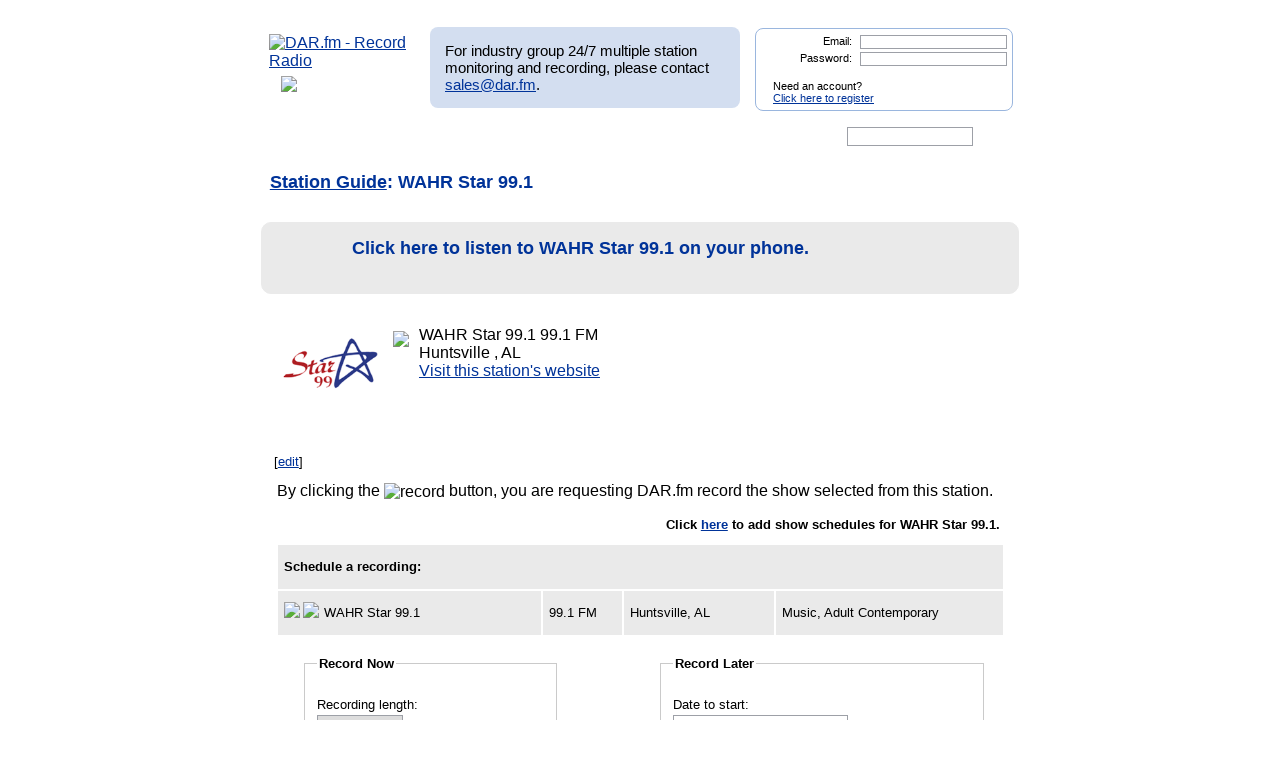

--- FILE ---
content_type: text/html; charset=UTF-8
request_url: http://test.mp3tunes.com/user_search.php?search_type=stations&user_search=WAHR%20Star%2099.1&station_id=13114&list_type=station_detail&sg_page=1
body_size: 79458
content:
<!DOCTYPE html>
<html xmlns="https://www.w3.org/1999/xhtml" xml:lang="en">
<head>
<meta http-equiv="Content-Type" content="text/html; charset=UTF-8" />
<meta property="og:image" content="https://dar.fm/images/partner_dar_1.jpg" />
<meta property="og:description" content="Choose from 40,000 stations to record and then listen on a PC or smartphone. Sign-up at DAR.fm to record your favorite station or show. It's a DVR for radio!" />

<meta name="google-site-verification" content="-2mQcTTT9FqdE9mXEnmBUiNZVn0XN4DReuA9FwbNilo" />
<meta http-equiv="Content-Type" content="text/html; charset=UTF-8" />
<title>Record WAHR Star 99.1 Radio, Internet Radio</title>
<meta name="keywords" content="Record WAHR Star 99.1,WAHR Star 99.1,record, radio, record radio, digital audio recorder, DAR" >
<meta name="description" content="DAR.fm is a Digital Audio Recorder that allows you to record WAHR Star 99.1 and save your recorded content for streaming on your iphone, android, personal computer, or internet enabled streaming device">
<link href="https://www.dar.fm/styles/dar.css" rel="styleSheet" type="text/css" />


<script type="text/javascript" src="https://ajax.googleapis.com/ajax/libs/jquery/1.7.0/jquery.min.js"></script>
<!--
<script type="text/javascript" src="https://ajax.googleapis.com/ajax/libs/jquery/3.1.0/jquery.min.js"></script>
-->
<script type="text/javascript" src="https://ajax.googleapis.com/ajax/libs/jqueryui/1.8.16/jquery-ui.min.js"></script>


<link type="text/css" href="https://www.dar.fm/styles/custom-theme/jquery-ui-1.8.9.custom.css" rel="stylesheet" />
<script type="text/javascript" src="https://www.dar.fm/js/jquery.alerts.js"></script>
<link type="text/css" href="https://www.dar.fm/js/jquery.alerts.css" rel="stylesheet" />

<!--
<script type="text/javascript" src="https://dar.fm/js/jquery.fancybox-1.3.0.pack.js"></script>
<link type="text/css" rel="stylesheet" href="https://dar.fm/styles/jquery.fancybox-1.3.0.css" />
<script src="//ajax.googleapis.com/ajax/libs/jquery/1.8.0/jquery.min.js" type="text/javascript"></script>
-->
<!--
<script type="text/javascript" src="js/jquery.fancybox-1.3.0.pack.js"></script>
<link type="text/css" rel="stylesheet" href="styles/jquery.fancybox-1.3.0.css" />
-->

<script type="text/javascript" src="https://dar.fm/js/jquery.fancybox-1.3.0.pack.js"></script>
<link type="text/css" rel="stylesheet" href="https://dar.fm/styles/jquery.fancybox-1.3.0.css" />

<script type="text/javascript" src="js/globals.js"></script>


<link type="text/css" href="https://www.dar.fm/styles/custom-theme/jquery-ui-1.8.13.custom.css" rel="stylesheet" />
<link rel="icon"  type="image/png"  href="https://www.dar.fm/favicon.png" />
<script type="text/javascript">

  var _gaq = _gaq || [];
  _gaq.push(['_setAccount', 'UA-21410105-1']);
  _gaq.push(['_trackPageview']);

  (function() {
    var ga = document.createElement('script'); ga.type = 'text/javascript'; ga.async = true;
    ga.src = ('https:' == document.location.protocol ? 'https://ssl' : 'http://www') + '.google-analytics.com/ga.js';
    var s = document.getElementsByTagName('script')[0]; s.parentNode.insertBefore(ga, s);
  })();
</script>
</head><body> 	
<div id="wrapper_top"></div>
<div id="wrapper">
<div style="float:left;width:154px;height:80px;margin-bottom:8px;"><a href="https://www.dar.fm/index.php" title="DAR.fm"><img src="https://www.dar.fm/images/dar_logo.png" id="dar_logo" alt="DAR.fm - Record Radio"></a>
<a href="how_it_works.php" class="how_it_works" style="float:left;margin-left:20px;margin-top:-10px;">
	<img src="https://www.dar.fm/images/watch_vid2.png" />
</a>
</div><div id="MR_message" style="font-size:15px">
For industry group 24/7 multiple station monitoring and recording, please contact <a href="mailto:sales@dar.fm">sales@dar.fm</a>.
</div>
 
<div class="nav_status">
<form id="login_form" action="loginform.php" method="post">      
<input type="text" name="emaillogin" id="emaillogin" size="15" maxlength="50" class="loginform"><label>Email:</label><br class="clear" />
<input type="hidden" name="current_page" value="/user_search.php" />
<input type="password" name="passwordlogin" id="passwordlogin" size="15" maxlength="50" class="loginform"><label>Password: </label><br class="clear" />
<p class="register">Need an account?<br /><a href="https://www.dar.fm/new_user.php">Click here to register</a></p>
<a href="#" id="login_but" title="login"><span class="hidetext">login</span></a>
</form> 
</div>
 	
<br class="clear" />

<style>

div.duration_warning
{

}

div.duration_warning a
{
	color#FF0000!important;
	text-decoration:underline!important;
}

p.view_more_stations a
{
	text-decoration:none;
	font-size:18px;
}

#expiration_warning
{
	padding:5px;
	margin:10px 0px 10px 0px;
	color:#FFFFFF;
	background-color:#990000;
	font-weight:bold;
	text-align:center;
}

#expiration_warning a
{
	color:#FFFFFF;
}

</style>


<!--
<div id="tech_diff" id="expiration_warning" style="padding:10px 5px 10px 5px; color:#000099; font-weight:bold;">
	We apologize for the recent issues and the length of time it took to get resolved.  Because of this, we will be adding 14 days to all accounts to accommodate for the down time.
</div>
-->

			
			<div id="dar_nav">
				<ul id="cssdropdown">
					<li class="headlink"><a href="https://www.dar.fm/index.php" title="DAR Digital Audio Recorder" id="record" class="selected"><span class="hidetext">DAR</span></a>
						<ul>
							<li>
								<a href="https://www.dar.fm/top_talk.php">Talk</a>
								<a href="https://www.dar.fm/all_music.php">Music</a>
								<a href="https://www.dar.fm/top_listings.php">Local Guide</a>
							</li>
						</ul>					
					</li>
					<li><a href="https://www.dar.fm/schedule.php" title="DAR Recordings" id="recordings" ><span class="hidetext">Recordings</span></a></li>
					<li class="headlink"><a href="https://www.dar.fm/player.php" title="Player" id="play"><span class="hidetext">Play</span></a></li>
					<li><a href="https://www.dar.fm/devices.php" title="Help" id="devices" ><span class="hidetext">Help</span></a></li>
					<li><a href="https://www.dar.fm/faq.php" title="FAQ" id="faq" ><span class="hidetext">FAQ</span></a></li>
					<li><a href="https://www.dar.fm/settings.php" title="Account settings" id="settings_nav" ><span class="hidetext">Settings</span></a></li>					
					<li id="search"><span class="hidetext">Search:</span></li>
				</ul>
					<table cellpadding="0" cellspacing="0">
						<tr>
							<td width="40%"><input type="text" class="search_box" id="user_search_top" name="user_search" /></td>
							<td width="60%"><a href="#" id="top_search"><span class="hidetext">go</span></a></td>
						</tr>
					</table>
			</div>			
			<div class="result"></div>			<!-- debug -->
			<script language="JavaScript" type="text/javascript">
				var mini_window;

				function PopMini()
				{//

					var mini_url = "https://www.mp3tunes.com/locker/cb/index_mini/?dar=1";
					mini_window = window.open (mini_url,"mini","width=221,height=114,status=0,toolbar=0,location=0,menubar=0,directories=0,resizable=0,scrollbars=0");
					mini_window.focus();
				}

			</script>
		
			


<h1 class="dar"><a href="station_guide.php?req_page=1&user_search=http">Station Guide</a>: WAHR Star 99.1</h1>


<style>

a.download_container
{
	position:relative;
        font-size:18px;
        font-weight:bold;
        background-color:#EAEAEA;
	background-image:url("images/app_listen_background.jpg");
	background-size:100%;
	background-repeat:no-repeat;
	height:50px;
        color:#003399;
        cursor:pointer; 
        padding:10px 0px 10px 90px;
        margin:10px 0px 20px 0px;
	border:1px solid #EAEAEA;
        border-radius:10px;
        display:block;
        text-decoration:none;
	line-height:30px;
}

a.download_container:hover
{ 
        color:#0077BB;
	border:1px solid #CCCCCC;
}

#app_listen_play
{
	position:absolute;
	left:10px;
	top:5px;
	width:61px;
	height:61px;
	background-image:url("images/app_listen_play.png");
}

</style>


			<td>
                        <a href="https://onrad.io/WAHR Star 99.1" target="_blank" class="download_container">
				<div id="app_listen_play"></div>
                                Click here to listen to WAHR Star 99.1 on your phone.
                        </a>
			</td>

                        <div class="clear"></div>



<p class='small'>
<img src='https://cdn-radiotime-logos.tunein.com/s27015q.png' class='sta_image' />

                                <div id="onnow_WAHR Star 99.1" style="display:block; float:left; margin:5px 10px -3px 0px;">
                                        <img class="onnow_station" src="images/onnow.png" style="cursor:pointer;" data-url="WAHR Star 99.1" data-stationid="13114" />
                                </div>
                            <div style="display:block; float:left;">WAHR Star 99.1
 99.1
 FM
<br />Huntsville
, AL
<br /><a href='http://www.mystar991.com/' target='_blank' >Visit this station's website</a>
</div><div class="clear"></div><br class='clear' /></p>
<p class='edit_label'>[<a href='stationedit.php?station_id=13114'>edit</a>]</p>
<br class='clear' />                        


                        

                        <p class="rec_message">By clicking the <img src="images/record_amin.gif" border="0" width="44px" title="record" align="absmiddle"> button, you are requesting DAR.fm record the show selected from this station.</p>

</tbody></table><p class='small  view_more'>Click <a href='weekly.php?station_id=13114'>here</a> to add show schedules for WAHR Star 99.1.</p><br class='clear' />
                                                <table border="0" class="dar stations" cellpadding="6" cellspacing="1">
                                                        <thead>
                                        <tr>
                                                <td colspan="4">
                                                        <strong>Schedule a recording:</strong>
                                                </td>
                                        </tr>
                                </thead>
                                                                <script>
                                        $(function() {
                                                $( ".datepicker" ).datepicker();
                                        });
                                </script>
                                <tbody>

                <!-- RIFTER -->
                <tr class="show_options">
                        <td width="35%">
                        <img src="images/record_sched_arrow.png"    class="record_sched" style="float:left; margin:-3px 3px -3px 0px;" />

<img class="onnow_station" src="images/onnow.png" id="onnow_WAHR Star 99.1" style="cursor:pointer; float:left; vertical-align:middle; margin:-3px 5px -3px 0px;" data-url="WAHR Star 99.1" data-stationid="13114" />                WAHR Star 99.1                                </td><td width="10%">
                99.1&nbsp;FM                </td>
                <td width="20%">

                Huntsville,&nbsp;AL                </td><td width="30%">
                Music, Adult Contemporary                </td>

              

                </tr>
                <tr class="panel2">
                        <td colspan="5">
                                                                <table cellpadding="0" cellspacing="0" border="0" class="scheduler" width="100%">
                                        <tr>
                                                <td width="40%" class="sched_now">
                                                        <fieldset>
                                                                <legend myval="22">Record Now</legend>
                                                                        <label for="duration_now">Recording length:</label>
                                                                        <select class="duration_now" name="duration_now">

                                                                                <option value="15">15 minutes</option><option value="30">30 minutes</option><option value="60">1 hour</option><option value="90">1.5 hours</option><option value="120">2 hours</option><option value="150">2.5 hours</option><option value="180">3 hours</option><option value="210">3.5 hours</option><option value="240">4 hours</option><option value="270">4.5 hours</option><option value="300">5 hours</option><option value="330">5.5 hours</option><option value="360">6 hours</option><option value="420" class="no_option">7 hours</option><option value="480" class="no_option">8 hours</option><option value="540" class="no_option">9 hours</option><option value="600" class="no_option">10 hours</option><option value="660" class="no_option">11 hours</option><option value="720" class="no_option">12 hours</option><option value="780" class="no_option">13 hours</option><option value="840" class="no_option">14 hours</option><option value="900" class="no_option">15 hours</option><option value="960" class="no_option">16 hours</option><option value="1020" class="no_option">17 hours</option><option value="1080" class="no_option">18 hours</option><option value="1140" class="no_option">19 hours</option><option value="1200" class="no_option">20 hours</option><option value="1260" class="no_option">21 hours</option><option value="1320" class="no_option">22 hours</option><option value="1380" class="no_option">23 hours</option><option value="1440" class="no_option">24 hours</option>                                                                                <!--
                                                                                <option value="15">15 minutes</option>
                                                                                <option value="30">30 minutes</option>
                                                                                <option value="60">1 hour</option>
                                                                                <option value="90">1.5 hours</option>
                                                                                <option value="120" selected="selected">2 hours</option>
                                                                                <option value="150">2.5 hours</option>
                                                                                <option value="180">3 hours</option>
                                                                                <option value="210">3.5 hours</option>
                                                                                <option value="240">4 hours</option>
                                                                                <option value="270">4.5 hours</option>
                                                                                <option value="300">5 hours</option>
                                                                                -->
                                                                        </select>
									<div id="duration_now_warning" class="duration_warning"></div>
                                                                        <label for="rec_name_now">Recording name:</label><input type="text" name="rec_name_now" class="rec_name_now"/>
                                                                </legend>
                                                                <br class="clear" />





                                                                                        <input type="hidden" class="user_email" value="" />
                                                                                        <input type="hidden" class="callsign" value="WAHR Star 99.1" />
                                                                                        <input type="hidden" class="stream_type" value="solid" />
                                                                                        <input type="hidden" class="stream_url" value="https%3A%2F%2Flive.wostreaming.net%2Fmanifest%2Fsouthernstone-wahraac-hlsc1.m3u8%2F%3Fsource%3Dv7player" />

                                                                                        <input type="hidden" class="start_time" value="now" />


                                                                


											
                                                                                <a href="#" class="new_user2" title="Record" stream_url="https%3A%2F%2Flive.wostreaming.net%2Fmanifest%2Fsouthernstone-wahraac-hlsc1.m3u8%2F%3Fsource%3Dv7player" format_id="102" call_sign="WAHR Star 99.1" source_name="Your music, your station" show_title="Your music, your station" stream_type="solid">
                                                                                <input type="image" src="images/record.png" alt="Record" width="44" height="22" class="record2" title="Record" /><span class="conf_message">Start recording</span></a>
									
                                                                        

                                                                                        <input type="image" src="images/record.png" alt="Record" width="44" height="22" class="record2 record_now2" title="Record" />
                                                                                        <span class="conf_message record_now2">Start recording</span>

                                                                <br class="clear" />


                                                                <div class="recording_loading" style="clear:both; padding:20px 0px 0px 0px; display:none;">
                                                                        <img src="images/loading_small.gif" width="20" height="20" border="0" class="recordcl" />
                                                                        Starting your recording...
                                                                </div>
                                                                <div class="recording_scheduled" style="clear:both; padding:20px 0px 0px 0px; display:none;">
                                                                        <img src="images/record_checked.png" width="20" height="20" border="0" class="recordcl" />
                                                                        Your recording has started.
                                                                </div>
                                                                <div class="recording_error" style="clear:both; padding:20px 0px 0px 0px; display:none; color:#FF0000">
                                                                        <img src="images/delete_favorite.png" width="20" height="20" border="0" class="recordcl" />
                                                                        We're sorry, but there was an error starting your recording.  Please try again.
                                                                </div>



                                                        </fieldset>
                                                </td>
                                                <td width="10%" class="td_option">
                                                <br /><br /><br /><br /><br />
                                                <strong>-- OR --</strong>
                                                </td>
                                                <td width="50%"  class="sched_later">
                                                                                                                <fieldset>
                                                                <legend>Record Later</legend>
                                                                        <label for="start_date">Date to start:</label>
                                                                        <input type="text" class="datepicker" val="01/21/2026"/>
                                                                        <br />
                                                                        <label for="start_time">Time to start:</label>
                                                                        <select class="start_time">
                                                                                <option value="06:00:00">6am</option>
                                                                                <option value="06:15:00">&nbsp;&nbsp;&nbsp;&nbsp;6:15am</option>
                                                                                <option value="06:30:00">&nbsp;&nbsp;&nbsp;&nbsp;6:30am</option>
                                                                                <option value="06:45:00">&nbsp;&nbsp;&nbsp;&nbsp;6:45am</option>
                                                                                <option value="07:00:00">7am</option>
                                                                                <option value="07:15:00">&nbsp;&nbsp;&nbsp;&nbsp;7:15am</option>
                                                                                <option value="07:30:00">&nbsp;&nbsp;&nbsp;&nbsp;7:30am</option>
                                                                                <option value="07:45:00">&nbsp;&nbsp;&nbsp;&nbsp;7:45am</option>
                                                                                <option value="08:00:00">8am</option>
                                                                                <option value="08:15:00">&nbsp;&nbsp;&nbsp;&nbsp;8:15am</option>
                                                                                <option value="08:30:00">&nbsp;&nbsp;&nbsp;&nbsp;8:30am</option>
                                                                                <option value="08:45:00">&nbsp;&nbsp;&nbsp;&nbsp;8:45am</option>
                                                                                <option value="09:00:00">9am</option>
                                                                                <option value="09:15:00">&nbsp;&nbsp;&nbsp;&nbsp;9:15am</option>
                                                                                <option value="09:30:00">&nbsp;&nbsp;&nbsp;&nbsp;9:30am</option>
                                                                                <option value="09:45:00">&nbsp;&nbsp;&nbsp;&nbsp;9:45am</option>
                                                                                <option value="10:00:00">10am</option>
                                                                                <option value="10:15:00">&nbsp;&nbsp;&nbsp;&nbsp;10:15am</option>
                                                                                <option value="10:30:00">&nbsp;&nbsp;&nbsp;&nbsp;10:30am</option>
                                                                                <option value="10:45:00">&nbsp;&nbsp;&nbsp;&nbsp;10:45am</option>
                                                                                <option value="11:00:00">11am</option>
                                                                                <option value="11:15:00">&nbsp;&nbsp;&nbsp;&nbsp;11:15am</option>
                                                                                <option value="11:30:00">&nbsp;&nbsp;&nbsp;&nbsp;11:30am</option>
                                                                                <option value="11:45:00">&nbsp;&nbsp;&nbsp;&nbsp;11:45am</option>
                                                                                <option value="12:00:00">12pm</option>
                                                                                <option value="12:15:00">&nbsp;&nbsp;&nbsp;&nbsp;12:15pm</option>
                                                                                <option value="12:30:00">&nbsp;&nbsp;&nbsp;&nbsp;12:30pm</option>
                                                                                <option value="12:45:00">&nbsp;&nbsp;&nbsp;&nbsp;12:45pm</option>
                                                                                <option value="13:00:00">1pm</option>
                                                                                <option value="13:15:00">&nbsp;&nbsp;&nbsp;&nbsp;1:15pm</option>
                                                                                <option value="13:30:00">&nbsp;&nbsp;&nbsp;&nbsp;1:30pm</option>
                                                                                <option value="13:45:00">&nbsp;&nbsp;&nbsp;&nbsp;1:45pm</option>
                                                                                <option value="14:00:00">2pm</option>
                                                                                <option value="14:15:00">&nbsp;&nbsp;&nbsp;&nbsp;2:15pm</option>
                                                                                <option value="14:30:00">&nbsp;&nbsp;&nbsp;&nbsp;2:30pm</option>
                                                                                <option value="14:45:00">&nbsp;&nbsp;&nbsp;&nbsp;2:45pm</option>
                                                                                <option value="15:00:00">3pm</option>
                                                                                <option value="15:15:00">&nbsp;&nbsp;&nbsp;&nbsp;3:15pm</option>
                                                                                <option value="15:30:00">&nbsp;&nbsp;&nbsp;&nbsp;3:30pm</option>
                                                                                <option value="15:45:00">&nbsp;&nbsp;&nbsp;&nbsp;3:45pm</option>
                                                                                <option value="16:00:00">4pm</option>
                                                                                <option value="16:15:00">&nbsp;&nbsp;&nbsp;&nbsp;4:15pm</option>
                                                                                <option value="16:30:00">&nbsp;&nbsp;&nbsp;&nbsp;4:30pm</option>
                                                                                <option value="16:45:00">&nbsp;&nbsp;&nbsp;&nbsp;4:45pm</option>
                                                                                <option value="17:00:00">5pm</option>
                                                                                <option value="17:15:00">&nbsp;&nbsp;&nbsp;&nbsp;5:15pm</option>
                                                                                <option value="17:30:00">&nbsp;&nbsp;&nbsp;&nbsp;5:30pm</option>
                                                                                <option value="17:45:00">&nbsp;&nbsp;&nbsp;&nbsp;5:45pm</option>
                                                                                <option value="18:00:00">6pm</option>
                                                                                <option value="18:15:00">&nbsp;&nbsp;&nbsp;&nbsp;6:15pm</option>
                                                                                <option value="18:30:00">&nbsp;&nbsp;&nbsp;&nbsp;6:30pm</option>
                                                                                <option value="18:45:00">&nbsp;&nbsp;&nbsp;&nbsp;6:45pm</option>
                                                                                <option value="19:00:00">7pm</option>
                                                                                <option value="19:15:00">&nbsp;&nbsp;&nbsp;&nbsp;7:15pm</option>
                                                                                <option value="19:30:00">&nbsp;&nbsp;&nbsp;&nbsp;7:30pm</option>
                                                                                <option value="19:45:00">&nbsp;&nbsp;&nbsp;&nbsp;7:45pm</option>
                                                                                <option value="20:00:00">8pm</option>
                                                                                <option value="20:15:00">&nbsp;&nbsp;&nbsp;&nbsp;8:15pm</option>
                                                                                <option value="20:30:00">&nbsp;&nbsp;&nbsp;&nbsp;8:30pm</option>
                                                                                <option value="20:45:00">&nbsp;&nbsp;&nbsp;&nbsp;8:45pm</option>
                                                                                <option value="21:00:00">9pm</option>
                                                                                <option value="21:15:00">&nbsp;&nbsp;&nbsp;&nbsp;9:15pm</option>
                                                                                <option value="21:30:00">&nbsp;&nbsp;&nbsp;&nbsp;9:30pm</option>
                                                                                <option value="21:45:00">&nbsp;&nbsp;&nbsp;&nbsp;9:45pm</option>
                                                                                <option value="22:00:00">10pm</option>
                                                                                <option value="22:15:00">&nbsp;&nbsp;&nbsp;&nbsp;10:15pm</option>
                                                                                <option value="22:30:00">&nbsp;&nbsp;&nbsp;&nbsp;10:30pm</option>
                                                                                <option value="22:45:00">&nbsp;&nbsp;&nbsp;&nbsp;10:45pm</option>
                                                                                <option value="23:00:00">11pm</option>
                                                                                <option value="23:15:00">&nbsp;&nbsp;&nbsp;&nbsp;11:15pm</option>
                                                                                <option value="23:30:00">&nbsp;&nbsp;&nbsp;&nbsp;11:30pm</option>
                                                                                <option value="23:45:00">&nbsp;&nbsp;&nbsp;&nbsp;11:45pm</option>
                                                                                <option value="00:00:00">12am</option>
                                                                                <option value="00:15:00">&nbsp;&nbsp;&nbsp;&nbsp;12:15am</option>
                                                                                <option value="00:30:00">&nbsp;&nbsp;&nbsp;&nbsp;12:30am</option>
                                                                                <option value="00:45:00">&nbsp;&nbsp;&nbsp;&nbsp;12:45am</option>
                                                                                <option value="01:00:00">1am</option>
                                                                                <option value="01:15:00">&nbsp;&nbsp;&nbsp;&nbsp;1:15am</option>
                                                                                <option value="01:30:00">&nbsp;&nbsp;&nbsp;&nbsp;1:30am</option>
                                                                                <option value="01:45:00">&nbsp;&nbsp;&nbsp;&nbsp;1:45am</option>
                                                                                <option value="02:00:00">2am</option>
                                                                                <option value="02:15:00">&nbsp;&nbsp;&nbsp;&nbsp;2:15am</option>
                                                                                <option value="02:30:00">&nbsp;&nbsp;&nbsp;&nbsp;2:30am</option>
                                                                                <option value="02:45:00">&nbsp;&nbsp;&nbsp;&nbsp;2:45am</option>
                                                                                <option value="03:00:00">3am</option>
                                                                                <option value="03:15:00">&nbsp;&nbsp;&nbsp;&nbsp;3:15am</option>
                                                                                <option value="03:30:00">&nbsp;&nbsp;&nbsp;&nbsp;3:30am</option>
                                                                                <option value="03:45:00">&nbsp;&nbsp;&nbsp;&nbsp;3:45am</option>
                                                                                <option value="04:00:00">4am</option>
                                                                                <option value="04:15:00">&nbsp;&nbsp;&nbsp;&nbsp;4:15am</option>
                                                                                <option value="04:30:00">&nbsp;&nbsp;&nbsp;&nbsp;4:30am</option>
                                                                                <option value="04:45:00">&nbsp;&nbsp;&nbsp;&nbsp;4:45am</option>
                                                                                <option value="05:00:00">5am</option>
                                                                                <option value="05:15:00">&nbsp;&nbsp;&nbsp;&nbsp;5:15am</option>
                                                                                <option value="05:30:00">&nbsp;&nbsp;&nbsp;&nbsp;5:30am</option>
                                                                                <option value="05:45:00">&nbsp;&nbsp;&nbsp;&nbsp;5:45am</option>
                                                                        </select>
                                                                        <select class="timezone">

                                                                               <option value="Pacific/Midway" ">(GMT-11:00) Midway Island</option><option value="US/Samoa" ">(GMT-11:00) Samoa</option><option value="US/Hawaii" ">(GMT-10:00) Hawaii</option><option value="US/Alaska" ">(GMT-09:00) Alaska</option><option value="US/Pacific" selected="selected"">(GMT-08:00) Pacific Time (US &amp; Canada)</option><option value="America/Tijuana" ">(GMT-08:00) Tijuana</option><option value="US/Arizona" ">(GMT-07:00) Arizona</option><option value="US/Mountain" ">(GMT-07:00) Mountain Time (US &amp; Canada)</option><option value="America/Chihuahua" ">(GMT-07:00) Chihuahua</option><option value="America/Mazatlan" ">(GMT-07:00) Mazatlan</option><option value="America/Mexico_City" ">(GMT-06:00) Mexico City</option><option value="America/Monterrey" ">(GMT-06:00) Monterrey</option><option value="Canada/Saskatchewan" ">(GMT-06:00) Saskatchewan</option><option value="US/Central" ">(GMT-06:00) Central Time (US &amp; Canada)</option><option value="US/Eastern" ">(GMT-05:00) Eastern Time (US &amp; Canada)</option><option value="US/East-Indiana" ">(GMT-05:00) Indiana (East)</option><option value="America/Bogota" ">(GMT-05:00) Bogota</option><option value="America/Lima" ">(GMT-05:00) Lima</option><option value="America/Caracas" ">(GMT-04:30) Caracas</option><option value="Canada/Atlantic" ">(GMT-04:00) Atlantic Time (Canada)</option><option value="America/La_Paz" ">(GMT-04:00) La Paz</option><option value="America/Santiago" ">(GMT-04:00) Santiago</option><option value="Canada/Newfoundland" ">(GMT-03:30) Newfoundland</option><option value="America/Buenos_Aires" ">(GMT-03:00) Buenos Aires</option><option value="Greenland" ">(GMT-03:00) Greenland</option><option value="Atlantic/Stanley" ">(GMT-02:00) Stanley</option><option value="Atlantic/Azores" ">(GMT-01:00) Azores</option><option value="Atlantic/Cape_Verde" ">(GMT-01:00) Cape Verde Is.</option><option value="Africa/Casablanca" ">(GMT) Casablanca</option><option value="Europe/Dublin" ">(GMT) Dublin</option><option value="Europe/Lisbon" ">(GMT) Lisbon</option><option value="Europe/London" ">(GMT) London</option><option value="Africa/Monrovia" ">(GMT) Monrovia</option><option value="Europe/Amsterdam" ">(GMT+01:00) Amsterdam</option><option value="Europe/Belgrade" ">(GMT+01:00) Belgrade</option><option value="Europe/Berlin" ">(GMT+01:00) Berlin</option><option value="Europe/Bratislava" ">(GMT+01:00) Bratislava</option><option value="Europe/Brussels" ">(GMT+01:00) Brussels</option><option value="Europe/Budapest" ">(GMT+01:00) Budapest</option><option value="Europe/Copenhagen" ">(GMT+01:00) Copenhagen</option><option value="Europe/Ljubljana" ">(GMT+01:00) Ljubljana</option><option value="Europe/Madrid" ">(GMT+01:00) Madrid</option><option value="Europe/Paris" ">(GMT+01:00) Paris</option><option value="Europe/Prague" ">(GMT+01:00) Prague</option><option value="Europe/Rome" ">(GMT+01:00) Rome</option><option value="Europe/Sarajevo" ">(GMT+01:00) Sarajevo</option><option value="Europe/Skopje" ">(GMT+01:00) Skopje</option><option value="Europe/Stockholm" ">(GMT+01:00) Stockholm</option><option value="Europe/Vienna" ">(GMT+01:00) Vienna</option><option value="Europe/Warsaw" ">(GMT+01:00) Warsaw</option><option value="Europe/Zagreb" ">(GMT+01:00) Zagreb</option><option value="Europe/Athens" ">(GMT+02:00) Athens</option><option value="Europe/Bucharest" ">(GMT+02:00) Bucharest</option><option value="Africa/Cairo" ">(GMT+02:00) Cairo</option><option value="Africa/Harare" ">(GMT+02:00) Harare</option><option value="Europe/Helsinki" ">(GMT+02:00) Helsinki</option><option value="Europe/Istanbul" ">(GMT+02:00) Istanbul</option><option value="Asia/Jerusalem" ">(GMT+02:00) Jerusalem</option><option value="Europe/Kiev" ">(GMT+02:00) Kyiv</option><option value="Europe/Minsk" ">(GMT+02:00) Minsk</option><option value="Europe/Riga" ">(GMT+02:00) Riga</option><option value="Europe/Sofia" ">(GMT+02:00) Sofia</option><option value="Europe/Tallinn" ">(GMT+02:00) Tallinn</option><option value="Europe/Vilnius" ">(GMT+02:00) Vilnius</option><option value="Asia/Baghdad" ">(GMT+03:00) Baghdad</option><option value="Asia/Kuwait" ">(GMT+03:00) Kuwait</option><option value="Africa/Nairobi" ">(GMT+03:00) Nairobi</option><option value="Asia/Riyadh" ">(GMT+03:00) Riyadh</option><option value="Asia/Tehran" ">(GMT+03:30) Tehran</option><option value="Europe/Moscow" ">(GMT+04:00) Moscow</option><option value="Asia/Baku" ">(GMT+04:00) Baku</option><option value="Europe/Volgograd" ">(GMT+04:00) Volgograd</option><option value="Asia/Muscat" ">(GMT+04:00) Muscat</option><option value="Asia/Tbilisi" ">(GMT+04:00) Tbilisi</option><option value="Asia/Yerevan" ">(GMT+04:00) Yerevan</option><option value="Asia/Kabul" ">(GMT+04:30) Kabul</option><option value="Asia/Karachi" ">(GMT+05:00) Karachi</option><option value="Asia/Tashkent" ">(GMT+05:00) Tashkent</option><option value="Asia/Kolkata" ">(GMT+05:30) Kolkata</option><option value="Asia/Kathmandu" ">(GMT+05:45) Kathmandu</option><option value="Asia/Yekaterinburg" ">(GMT+06:00) Ekaterinburg</option><option value="Asia/Almaty" ">(GMT+06:00) Almaty</option><option value="Asia/Dhaka" ">(GMT+06:00) Dhaka</option><option value="Asia/Novosibirsk" ">(GMT+07:00) Novosibirsk</option><option value="Asia/Bangkok" ">(GMT+07:00) Bangkok</option><option value="Asia/Jakarta" ">(GMT+07:00) Jakarta</option><option value="Asia/Krasnoyarsk" ">(GMT+08:00) Krasnoyarsk</option><option value="Asia/Chongqing" ">(GMT+08:00) Chongqing</option><option value="Asia/Hong_Kong" ">(GMT+08:00) Hong Kong</option><option value="Asia/Kuala_Lumpur" ">(GMT+08:00) Kuala Lumpur</option><option value="Australia/Perth" ">(GMT+08:00) Perth</option><option value="Asia/Singapore" ">(GMT+08:00) Singapore</option><option value="Asia/Taipei" ">(GMT+08:00) Taipei</option><option value="Asia/Ulaanbaatar" ">(GMT+08:00) Ulaan Bataar</option><option value="Asia/Urumqi" ">(GMT+08:00) Urumqi</option><option value="Asia/Irkutsk" ">(GMT+09:00) Irkutsk</option><option value="Asia/Seoul" ">(GMT+09:00) Seoul</option><option value="Asia/Tokyo" ">(GMT+09:00) Tokyo</option><option value="Australia/Adelaide" ">(GMT+09:30) Adelaide</option><option value="Australia/Darwin" ">(GMT+09:30) Darwin</option><option value="Asia/Yakutsk" ">(GMT+10:00) Yakutsk</option><option value="Australia/Brisbane" ">(GMT+10:00) Brisbane</option><option value="Australia/Canberra" ">(GMT+10:00) Canberra</option><option value="Pacific/Guam" ">(GMT+10:00) Guam</option><option value="Australia/Hobart" ">(GMT+10:00) Hobart</option><option value="Australia/Melbourne" ">(GMT+10:00) Melbourne</option><option value="Pacific/Port_Moresby" ">(GMT+10:00) Port Moresby</option><option value="Australia/Sydney" ">(GMT+10:00) Sydney</option><option value="Asia/Vladivostok" ">(GMT+11:00) Vladivostok</option><option value="Asia/Magadan" ">(GMT+12:00) Magadan</option><option value="Pacific/Auckland" ">(GMT+12:00) Auckland</option><option value="Pacific/Fiji" ">(GMT+12:00) Fiji</option>
                                                                                <!--
                                                                                <option value="PDT">Pacific Time (GMT-08:00)</option>
                                                                                <option value="HST">Hawaii Time (GMT-10:00)</option>
                                                                                <option value="AKDT">Alaska Time (GMT-09:00)</option>
                                                                                <option value="MST">Mountain Time (GMT-07:00)</option>
                                                                                <option value="CDT">Central Time (GMT-06:00)</option>
                                                                                <option value="EDT">Eastern Time (GMT-05:00)</option>
                                                                                -->
                                                                        </select>
                                                                        <br />
                                                                        <label for="duration">Length:</label>
                                                                        <label for="frequency">How often:</label>
                                                                        <br class="clear">
                                                                        <select class="duration">


                                                                                <option value="15">15 minutes</option><option value="30">30 minutes</option><option value="60">1 hour</option><option value="90">1.5 hours</option><option value="120">2 hours</option><option value="150">2.5 hours</option><option value="180">3 hours</option><option value="210">3.5 hours</option><option value="240">4 hours</option><option value="270">4.5 hours</option><option value="300">5 hours</option><option value="330">5.5 hours</option><option value="360">6 hours</option><option value="420" class="no_option">7 hours</option><option value="480" class="no_option">8 hours</option><option value="540" class="no_option">9 hours</option><option value="600" class="no_option">10 hours</option><option value="660" class="no_option">11 hours</option><option value="720" class="no_option">12 hours</option><option value="780" class="no_option">13 hours</option><option value="840" class="no_option">14 hours</option><option value="900" class="no_option">15 hours</option><option value="960" class="no_option">16 hours</option><option value="1020" class="no_option">17 hours</option><option value="1080" class="no_option">18 hours</option><option value="1140" class="no_option">19 hours</option><option value="1200" class="no_option">20 hours</option><option value="1260" class="no_option">21 hours</option><option value="1320" class="no_option">22 hours</option><option value="1380" class="no_option">23 hours</option><option value="1440" class="no_option">24 hours</option>
                                                                                <!--
                                                                                <option value="15">15 minutes</option>
                                                                                <option value="30">30 minutes</option>
                                                                                <option value="60">1 hour</option>
                                                                                <option value="90">1.5 hours</option>
                                                                                <option value="120" selected="selected">2 hours</option>
                                                                                <option value="150">2.5 hours</option>
                                                                                <option value="180">3 hours</option>
                                                                                <option value="210">3.5 hours</option>
                                                                                <option value="240">4 hours</option>
                                                                                <option value="270">4.5 hours</option>
                                                                                <option value="300">5 hours</option>
                                                                                -->
                                                                        </select>

                                                                        <select class="frequency">
                                                                                <option value="once">Once</option>
                                                                                <option value="daily">Daily</option>
                                                                                <option value="weekdays">Weekdays</option>
                                                                                <option value="weekly">Weekly</option>


                                                                                <!--
                                                                                <option value="weekends">Weekends</option>

                                                                                <option value="Weekends">Weekends</option>
                                                                                <option value="Everyday">Everyday</option>
                                                                                <option value="Mondays">Mondays</option>
                                                                                <option value="Tuesdays">Tuesdays</option>
                                                                                <option value="Wednesdays">Wednesdays</option>
                                                                                <option value="Thursdays">Thursdays</option>
                                                                                <option value="Fridays">Fridays</option>
                                                                                <option value="Saturdays">Saturdays</option>
                                                                                <option value="Sundays">Sundays</option>
                                                                                -->
                                                                        </select>
                                                                        <br class="clear" />
									<div id="duration_later_warning" class="duration_warning"></div>
                                                                        <label for="rec_name">Recording name:</label>
                                                                        <input type="text" name="rec_name" class="rec_name"/>
                                                                        <!--
                                                                        <div class="sched_rec">
                                                                        -->
                                                                        <div class="clear"></div>
                                                                                                                                                                <a href="#" class="new_user" title="Record" stream_url="https%3A%2F%2Flive.wostreaming.net%2Fmanifest%2Fsouthernstone-wahraac-hlsc1.m3u8%2F%3Fsource%3Dv7player" format_id="102" call_sign="WAHR Star 99.1" source_name="Your music, your station" show_title="Your music, your station" &stream_type=solid>

                                                                                        <input type="image" src="images/record.png" alt="Record" width="44" height="22" class="record2" title="Record" /><span class="conf_message">Schedule this recording</span></a>
                                                                                                                                                <!--
                                                                </div>
                                                                -->
                                                                <div class="recording_loading" style="clear:both; padding:20px 0px 0px 0px; display:none;">
                                                                        <img src="images/loading_small.gif" width="20" height="20" border="0" class="recordcl" />
                                                                        Scheduling your recording...
                                                                </div>
                                                                <div class="recording_scheduled" style="clear:both; padding:20px 0px 0px 0px; display:none;">
                                                                        <img src="images/record_checked.png" width="20" height="20" border="0" class="recordcl" />
                                                                        Your recording has been scheduled.
                                                                </div>
                                                                <div class="recording_error" style="clear:both; padding:20px 0px 0px 0px; display:none; color:#FF0000">
                                                                        <img src="images/delete_favorite.png" width="20" height="20" border="0" class="recordcl" />
                                                                        We're sorry, but there was an error scheduling your recording.  Please try again.
                                                                </div>

                                                                <br class="clear" />
                                                        </fieldset>
                                                </td>
                                        </tr>
                                </table>

                        </td></tr>

                                        <tr class="panel3">
                                                <td colspan="5">
      <div class="panelBorder"> <form id="dar_widget_form" action="https://www.dar.fm/schedule_logic.php" method="get" target="widget" onsubmit="window.open( 'https://www.dar.fm', 'widget', 'scrollbars=yes,width=375,height=100' )" >    <input type="hidden" name="show_title" value="Your%20music%2C%20your%20station" />    <input type="hidden" name="source_name" value="Your%20music%2C%20your%20station" />    <input type="hidden" name="stream_url" value="https://live.wostreaming.net/manifest/southernstone-wahraac-hlsc1.m3u8/?source=v7player" />    <input type="hidden" name="output" value="xml" />    <input type="hidden" name="stream_type" value="solid" />    <input type="hidden" name="call_sign" value="WAHR Star 99.1" />    <input type="hidden" name="start_time" value="now" />    <input type="hidden" name="refer_email" value="" />    <img src="images/send_to_friend_star.png" class='friend_star' />    <span class='friend_message'>Recording scheduled.</span>    <div class="centerText" style="text-align: center; font-size: 15px;">    <span>Give this show to a friend:</span>            <input type="text" name="user_email" value="Enter friend's email here" style='width:167px;'/>            <input type="hidden" name="partner_token" value="1914821772" />    <input type="hidden" name="format_id" value="102" />    <input type="hidden" name="duration" value="" />    <input type="hidden" name="frequency" value="once" />            <input type="image" src="images/go_but.png" id="f_0" class='friend_record_now' />              <br />      <div style="background: none; text-align: center; margin-bottom: 10px;">Your friend will get an email with instructions on how to listen.</div>      </div><!--end center text div--></form>  </div><!--end panelBorder -->
                                                </td>
                                        </tr>

                                        <tr class="panel4">
                                                <td colspan="5">
 <div class="panelBorder"> <form id="dar_widget_form" action="https://www.dar.fm/schedule_logic.php" method="get" target="widget" onsubmit="window.open( 'https://www.dar.fm', 'widget', 'scrollbars=yes,width=375,height=100' )" >    <input type="hidden" name="show_title" value="Your%20music%2C%20your%20station" />    <input type="hidden" name="source_name" value="Your%20music%2C%20your%20station" />    <input type="hidden" name="refer_email" value="" />        <img src="images/send_to_friend_star.png" class='friend_star' />        <span class='friend_message'>Recording scheduled.</span>        <div class="centerText" style="text-align: center; font-size: 15px;">        <span>Give this show to a friend:</span>        <input type="text" name="user_email" value="Enter friend's email here" style='width:167px;'/>    <input type="hidden" name="stream_type" value="solid" />        <input type="hidden" name="partner_token" value="1914821772" />        <input type="hidden" name="output" value="xml" />        <input type="hidden" name="stream_url" value="https://live.wostreaming.net/manifest/southernstone-wahraac-hlsc1.m3u8/?source=v7player" />        <input type="hidden" name="format_id" value="102" />        <input type="hidden" name="call_sign" value="WAHR Star 99.1" />        <input type="hidden" name="frequency" value="" />        <input type="hidden" name="start_time" value="" />        <input type="hidden" name="duration" value="" />        <input type="image" src="images/go_but.png" id="f_0" class='friend_record_sched' />              <br />      <div style="background: none; text-align: center; margin-bottom: 10px;">Your friend will get an email with instructions on how to listen.</div>      </div><!--end center text div--></form>  </div><!--end panelBorder -->
                                                </td>
                                        </tr>
          </tbody></table><div class='info'>Embed a widget to record WAHR Star 99.1 in your website - <a href='dev/#api2'>click here</a> for more details.</div>

<script type="text/javascript">

/*
$(document).ready(function(){


	
        $(".onnow_image").click(function(event){
                var showid = $(event.target).attr("id");
                window.location = "https://www.ubertalk.com/index.php?playnow="+showid;
        });


        $(".onnow_station").click(function(event){
                var showid = "?playnow=" + escape($(event.target).attr("data-url")).replace(/\./g, '%2E'); 
                window.location = "https://www.uberstations.com" + showid; 
        });



});

*/
</script>

			
<div id="dialog-modal" style="display:none;">
<object id="scPlayer"  width="800" height="505" type="application/x-shockwave-flash" data="https://content.screencast.com/users/mp3michael/folders/Default/media/a9aa124a-2b0d-4256-98d5-c03fad347676/bootstrap.swf" >  <param name="movie" value="https://content.screencast.com/users/mp3michael/folders/Default/media/a9aa124a-2b0d-4256-98d5-c03fad347676/bootstrap.swf" />  <param name="quality" value="high" />  <param name="bgcolor" value="#FFFFFF" />  <param name="flashVars" value="thumb=https://content.screencast.com/users/mp3michael/folders/Default/media/a9aa124a-2b0d-4256-98d5-c03fad347676/FirstFrame.jpg&containerwidth=1165&containerheight=736&content=https://content.screencast.com/users/mp3michael/folders/Default/media/a9aa124a-2b0d-4256-98d5-c03fad347676/How-To-Use-DAR.swf&blurover=false" />  <param name="allowFullScreen" value="true" />  <param name="scale" value="showall" />  <param name="allowScriptAccess" value="always" />  <param name="base" value="https://content.screencast.com/users/mp3michael/folders/Default/media/a9aa124a-2b0d-4256-98d5-c03fad347676/" />  Unable to display content. Adobe Flash is required. </object>
</div>
<br class="clear" />
<div id="search_nav" >
<ul>
<li id="search2">Search for radio shows or stations:</li>
</ul>
<table cellpadding="0" cellspacing="0">
<tr>
<td width="40%"><input type="text" class="search_box" id="user_search_bottom" name="user_search" style="width:110px;"/></td>
<td width="60%"><a href="#" id="bottom_search"><span class="hidetext">go</span></a></td>
</tr>
</table>
</div>
<h3 class="change_guide">See missing stations or shows? Want to make corrections?<br />Now you can <a href="https://www.dar.fm/suggest.php">change the guide</a> and make DAR.fm better for everyone.</h3>

</div>
<div id="wrapper_bot">
<div style="position: relative; bottom: 10px; right: 40px;" id="social_media">

</div>
</div>
		<div id="footer">
		<a href="index.php">
	HOME
</a> 
| 
<a href="https://www.dar.fm/loginform.php?rlogin=1">
	SCHEDULED
</a> 
| 
<a href="https://www.dar.fm/player.php">
	PLAYER
</a> 
| 
<a href="https://www.dar.fm/devices.php">
	DEVICES
</a> 
| 
<a href="https://www.dar.fm/contact.php">
	CONTACT
</a> 
| 
<a href="https://www.dar.fm/faq.php">
	FAQ
</a> 
| 
<a href="https://dar.fm/apiv1/#api1">
	SHOW HOSTS
</a> 
| 
<a href="https://dar.fm/apiv1/#api1">
	DRIVE MORE LISTENERS
</a>
                        |
                        <a href="https://docs.google.com/document/d/1QM7ScdxNvg-ttwRi0EWn7KmaR02EP2gqwu5LNlsnO4k/pub" target="_blank">
                                DEVELOPER API
                        </a>

					<p>COPYRIGHT &copy; 2026 DAR.fm ALL RIGHTS RESERVED</p>
			<a href="https://www.dar.fm/terms.php">TERMS AND CONDITIONS </a> | <a href="https://www.dar.fm/privacy.php">PRIVACY POLICY </a>
		</div>
<script type="text/javascript">
//google analytics
var _gaq = _gaq || [];
_gaq.push(['_setAccount', 'UA-21410105-1']);
_gaq.push(['_trackPageview']);

(function() {
  var ga = document.createElement('script'); ga.type =
'text/javascript'; ga.async = true;
  ga.src = ('https:' == document.location.protocol ? 'https://ssl' :
'https://www') + '.google-analytics.com/ga.js';
  var s = document.getElementsByTagName('script')[0];
s.parentNode.insertBefore(ga, s);
})();

</script>
<script type="text/javascript">
//uservoice
/*
var uservoiceOptions = {    key: 'dar',   host: 'dar.uservoice.com',    forum: '103441',   showTab: true,   alignment: 'left',   background_color:'#0000A0',    text_color: 'white',   hover_color: '#06C',   lang: 'en' };  function _loadUserVoice() {   var s = document.createElement('script');   s.setAttribute('type', 'text/javascript');   s.setAttribute('src', ("https:" == document.location.protocol ? "https://" : "https://") + "cdn.uservoice.com/javascripts/widgets/tab.js");   document.getElementsByTagName('head')[0].appendChild(s); } _loadSuper = window.onload; window.onload = (typeof window.onload != 'function') ? _loadUserVoice : function() { _loadSuper(); _loadUserVoice(); };
*/
</script>

<script type="text/javascript">
$(document).ready(function(){
  	//search boxes
	$("#top_search").click(function(){
		searchurl = rooturl + "submit_user_search.php?" + "user_search=" + $("#user_search_top").val();
		$(location).attr('href',searchurl);
		return false;
	});
	$('#user_search_top').keypress(function(e) {
	    if(e.which == 13) {
		searchurl = rooturl + "submit_user_search.php?" + "user_search=" + $("#user_search_top").val();
		$(location).attr('href',searchurl);
		return false;
	    }
	});
	$("#bottom_search").click(function(){
		searchurl = rooturl + "submit_user_search.php?" + "user_search=" + $("#user_search_bottom").val();
		$(location).attr('href',searchurl);
		return false;
	});
	$('#user_search_bottom').keypress(function(e) {
	    if(e.which == 13) {
		searchurl = rooturl + "submit_user_search.php?" + "user_search=" + $("#user_search_bottom").val();
		$(location).attr('href',searchurl);
		return false;
	    }
	});
	$("#congrats_search").click(function(){
		searchurl = rooturl + "submit_user_search.php?" + "user_search=" + $("#user_search_congrats").val();
		$(location).attr('href',searchurl);
		return false;
	});

	//navigation drop downs
	$('#cssdropdown li.headlink').hover(
		function() { $('ul', this).css('display', 'block'); },
		function() { $('ul', this).css('display', 'none'); }
	);
	//toggle color when hovering over row
	$(".show_options").hover(function() {
		$(this).css('background-color', '#F3F3F3');
	},
	function() {
		$(this).css('background-color', '#EAEAEA');
	});
		//video modal
	$(function() {
		// a workaround for a flaw in the demo system (https://dev.jqueryui.com/ticket/4375), ignore!
		$( "#dialog:ui-dialog" ).dialog( "destroy" );

		$( "#dialog-modal" ).dialog({
			height: 530,
			width: 800,
			modal: true,
			autoOpen: false,
			buttons:{ "Close": function() { $(this).dialog("close"); } }
		});
	});
	$('.launch_video').click(function() {

		$("#dialog-modal").dialog('open');
		$("#dialog-modal").dialog({ closeText: 'hide' });
		//$("#dialog-modal").dialog().parents(".ui-dialog").find("#ui-dialog-title-dialog-modal").remove();
		}

	);
	

	// epoch conversion to deny past date/time scheduling
	function toTimestamp(strDate){
	 var datum = Date.parse(strDate);
	 return datum/1000;
	}
	//pre populate date picker with today
	var myDate = new Date();
	var prettyDate =(myDate.getMonth()+1) + '/' + myDate.getDate() + '/' +
	myDate.getFullYear();
	$('body').find('.datepicker').val(prettyDate);

	rooturl = "https://www.dar.fm/";
	// bind "click" event for links with title="submit"
	$("a[title=submit]").click( function(){
	  // it submits the form it is contained within
	  $(this).parent().parent("form").submit();
	});
	$("a[title=login]").click( function(){
	  // it submits the form it is contained within
	  $(this).parent("form").submit();
	});
	$('#passwordlogin').keypress(function(e) {
	    if(e.which == 13) {
		$(this).parent("form").submit()
		return false;
	    }
	});
	$('#emaillogin').keypress(function(e) {
	    if(e.which == 13) {
		$(this).parent("form").submit()
		return false;
	    }
	});
	// auto select email for send to friend
	$('input[name=user_email]').focus(function()
	      {
			$(this).select();
	       });
	$("input[name=user_email]").mouseup(function(e){
		e.preventDefault();
	});
		//aaaaaaaa
			$(".rec_name").click(function(){
				$(this).removeClass("error_input");
			});
			$(".rec_name_now").click(function(){
				$(this).removeClass("error_input");
			});

			$(".record_sched").click(function(){
				$(".panel1").css("display", "none");
				$(".panel3").css("display", "none");
				$(".panel4").css("display", "none");
				$(".record_sched").attr("src", "images/record.png");
				$(this).attr("src", "images/record_sched_arrow.png");
				$(this).parent().parent().next(".panel1").show();
			});

			$(".next_page").click(function(){
				nexturl = rooturl + "station_guide.php?req_page=" + $(this).attr("page") + "&user_search=" + "^13114$" ;
				$(location).attr('href',nexturl);
				return false;
			});
			$(".prev_page").click(function(){
				prevurl = rooturl + "station_guide.php?req_page=" + $(this).attr("page") + "&user_search=" + "^13114$" ;
				$(location).attr('href',prevurl);
				return false;
			});
			$(".sortlink").click(function(){
				sorturl = rooturl + "station_guide.php?req_page=1" + "&user_search=" + "^13114$" + "&col_sort=" + $(this).attr("sorter") ;
				$(location).attr('href',sorturl);
				return false;
			});
			$(".edit_details").click(function(){
				//deturl = rooturl + "guideitem.php?" + "user_search=" + $(this).attr("search_t") + "&list_type=detail" + "&showinfo_id=" + $(this).attr("showinfo_id") ;
				deturl = rooturl +"weekly.php?station_id=" + $(this).attr("station_id");
				$(location).attr('href',deturl);
				return false;
			});
			$(".get_details").click(function(){
				deturl = rooturl + "user_search.php?" + "user_search=" + $(this).attr("search_t") + "&list_type=detail" + "&showinfo_id=" + $(this).attr("showinfo_id") ;
				$(location).attr('href',deturl);
				return false;
			});
			var adjusted_date = "";
			// record scheduled logged in



			
			$(".record_now").click(function(){

                                if($("#expiration_warning") && $("#expiration_warning").attr("data-warning") == "trial"){
                                        window.location = "https://dar.fm/upgrade.php";
                                        return;
                                }


				//hide any old send to friend divs
				$(".panel3").hide();
				//check for number of scheduled jobs
				job_max_check = "inc_get_jobs.php?user_email=" + "" + "&job_status=Scheduled";
				finish_this = "notok";
				rec_name_x = '';
			 	$.ajax({
				 	url: job_max_check,
				 	type: 'post',
				 	dataType: 'html',
				 	async: false,
					cache: false,
				 	success: function(data) {
					 	finish_this = data;
				 	}
			  	});
				if(finish_this == "notok"){
					showAccountLimitorPopup();
					return false;
				}else{

					// if date is indicated by datepicker, use that for first part of start time YYYY-MM-DD[HH:MM:SS]
					to_traverse = $(this).parent().parent().parent().parent().parent();
					u_date = to_traverse.find(".datepicker").val();
					if (u_date == ''){u_date = "2026-01-21"}
					chosen_frequency = to_traverse.find(".frequency").val();
					chosen_time = to_traverse.find(".start_time").val();
					time_zone = to_traverse.find(".timezone").val();
					rec_name_x = to_traverse.find(".rec_name").val();
					if(!rec_name_x){
						alert("Please fill in a name for your recording.")
						to_traverse.find(".rec_name").addClass("error_input");
						return false;
					}
					var timezone_offset;
					switch (time_zone) {
						case 'PDT': timezone_offset = '28800'; break;
						case 'HST': timezone_offset = '36000'; break;
						case 'AKDT': timezone_offset = '32400'; break;
						case 'MST': timezone_offset = '25200'; break;
						case 'CDT': timezone_offset = '21600'; break;
						case 'EDT': timezone_offset = '18000'; break;
					}
					u_duration = to_traverse.find(".duration").val();
					converter = "inc_convert_date.php?" + "cdate=" + u_date + "&ctime=" + chosen_time + "&ctz=" + time_zone;

					//send date info to converter to deal with timezones
					$.ajax({
						url: converter,
						type: 'get',
						dataType: 'html',
						async: false,
						success: function(data) {
							adjusted_date = data;
						}
			 		});
					var timeuser = toTimestamp(u_date + " " + chosen_time);
					timeuser = parseInt(timeuser) + parseInt(timezone_offset);
					var timenow = 1769014724;
					var debug;
					sendtoafriend_sched = $(this).parent().parent().parent().parent().parent().parent().parent().parent().next().next(".panel4")
					var streamvar = $(this).attr("stream") + $(this).attr("stream2") + adjusted_date + $(this).attr("stream3") + u_duration + $(this).attr("stream4") + chosen_frequency + "&show_title=" + rec_name_x;
					// replace hash with code
					streamvar = streamvar.replace("#", "%23");

					//alert(streamvar);
					to_traverse2 = $(this).parent().parent().parent().parent().parent().parent().parent().parent().next().next(".panel4");
					to_traverse2.find('input[name=duration]').attr("value", u_duration);
					to_traverse2.find('input[name=frequency]').attr("value", chosen_frequency);
					to_traverse2.find('input[name=start_time]').attr("value", adjusted_date);
					$(this).replaceWith('<img src="images/ajax-loader.gif" width="20" height="20" border="0" class="loadinggif record2cl" /><span class="conf_message_loading conf_message">Processing...</span>');
					$.ajax({
						url: streamvar,
						type: 'get',
						dataType: 'html',
						async: false,
						success: function(data) {

								$(".loadinggif").attr("src", "images/record_checked.png");
								$(".loadinggif").attr("class", "record2cl");
								$(".conf_message_loading").html("Your recording has been scheduled.");
								$(".conf_message_loading").attr("class", "conf_message");
								sendtoafriend_sched.show();
							 },
						error: function(data) {
							$(".loadinggif").remove();
							$(".conf_message_loading").html("There was an error in processing your request. Please reload this page and try again.");
							$(".conf_message_loading").attr("class", "conf_message error");
						}
			 		});

					return false;
				}
			});
			
			//record now logged in
			//RIFTER
			/*
			$(".record_now2").click(function(){


                                if($("#expiration_warning") && $("#expiration_warning").attr("data-warning") == "trial"){
                                        window.location = "https://dar.fm/upgrade.php";
                                        return;
                                }


				//hide any old send to friend divs
				$(".panel4").hide();
				//check for number of scheduled jobs
				job_max_check = "inc_get_jobs.php?user_email=" + "" + "&job_status=Scheduled";
				finish_this = "notok";
				rec_name_x = '';
			 	$.ajax({
				 	url: job_max_check,
				 	type: 'post',
				 	dataType: 'html',
				 	async: false,
					cache: false,
				 	success: function(data) {
					 	finish_this = data;
				 	}
			  	});
				if(finish_this == "notok"){
					showAccountLimitorPopup();
					return false;
				}else{
					sendtoafriend = $(this).parent().parent().parent().parent().parent().parent().parent().next(".panel3");
					recommendpanel = $(this).parent().parent().parent().parent().parent().parent().parent().next(".panel3 .recommend .rec_list");
					// if date is indicated by datepicker, use that for first part of start time YYYY-MM-DD[HH:MM:SS]
					to_traverse = $(this).parent().parent().parent().parent().parent();
					u_duration = to_traverse.find(".duration_now").val();
					u_date = "01/21/2026";
					rec_name_x = to_traverse.find(".rec_name_now").val();
					if(!rec_name_x){
						alert("Please fill in a name for your recording.")
						to_traverse.find(".rec_name_now").addClass("error_input");
						return false;
					}
					chosen_time = "08:58:44";					chosen_frequency = "once";
					var streamvar = $(this).attr("stream") + $(this).attr("stream2") + "now" + $(this).attr("stream3") + u_duration + $(this).attr("stream4") + chosen_frequency + "&show_title=" + rec_name_x;
					// replace hash with code
					streamvar = streamvar.replace("#", "%23");
					to_traverse2 = $(this).parent().parent().parent().parent().parent().parent().parent().parent().next(".panel3");
					to_traverse2.find('input[name=duration]').attr("value", u_duration);
					$(this).replaceWith('<img src="images/ajax-loader.gif" width="20" height="20" border="0" class="loadinggif record2cl" /><span class="conf_message_loading conf_message">Processing...</span>');
					$.ajax({
						url: streamvar,
						type: 'get',
						dataType: 'html',
						async: false,
						success: function(data) {

								$(".loadinggif").attr("src", "images/record_checked.png");
								$(".loadinggif").attr("class", "record2cl");
								$(".conf_message_loading").html("Now recording.");
								$(".conf_message_loading").attr("class", "conf_message");
								sendtoafriend.show();
							 },
						error: function(data) {
							$(".loadinggif").remove();
							$(".conf_message_loading").html("There was an error in processing your request. Please reload this page and try again.");
							$(".conf_message_loading").attr("class", "conf_message error");
						}
			 		});
					return false;
				}
			});
			*/

			//record scheduled not logged in
			$(".new_user").click(function(){
				// if date is indicated by datepicker, use that for first part of start time YYYY-MM-DD[HH:MM:SS]
				to_traverse = $(this).parent().parent().parent().parent().parent();
				u_date = to_traverse.find(".datepicker").val();
				if (u_date == ''){u_date = "2026-01-21"}
				chosen_frequency = to_traverse.find(".frequency").val();
				chosen_time = to_traverse.find(".start_time").val();
				time_zone = to_traverse.find(".timezone").val();
				u_duration = to_traverse.find(".duration").val();
				converter = "inc_convert_date.php?" + "cdate=" + u_date + "&ctime=" + chosen_time + "&ctz=" + time_zone;
				var dateBits = u_date.split('/');
				u_date = dateBits[2] + "/" + dateBits[0] + "/" + dateBits[1] + " " + chosen_time;
				u_tz = time_zone;

				//send date info to converter to deal with timezones
				$.ajax({
					url: converter,
					type: 'get',
					dataType: 'html',
					async: false,
					success: function(data) {
						adjusted_date = data;
					}
				 });

				$.post('loginform.php', { current_page: "/user_search.php?search_type=stations&user_search=WAHR%20Star%2099.1&station_id=13114&list_type=station_detail&sg_page=1", stream_type: $(this).attr("stream_type"), adjusted_date: adjusted_date, chosen_frequency: chosen_frequency, duration: u_duration, stream_url: $(this).attr("stream_url"), format_id: $(this).attr("format_id"), call_sign: $(this).attr("call_sign"), source_name: $(this).attr("source_name"), show_title: $(this).attr("show_title"), udate: u_date, utz: u_tz }, function(data) {
				  $('body').html(data);
				});
				return false;


			});
			//record now not logged in
			$(".new_user2").click(function(){
				to_traverse = $(this).parent().parent().parent().parent().parent();
				u_duration = to_traverse.find(".duration_now").val();
				chosen_frequency = "once";

				$.post('loginform.php', { current_page: "/user_search.php?search_type=stations&user_search=WAHR%20Star%2099.1&station_id=13114&list_type=station_detail&sg_page=1", adjusted_date: "now", stream_type: $(this).attr("stream_type"), chosen_frequency: chosen_frequency, duration: u_duration, stream_url: $(this).attr("stream_url"), format_id: $(this).attr("format_id"), call_sign: $(this).attr("call_sign"), source_name: $(this).attr("source_name"), show_title: $(this).attr("show_title") }, function(data) {
				  $('body').html(data);
				});
				return false;


			});
			//record show from station detail page
			$(".record_now_talk").click(function(){


                                if($("#expiration_warning") && $("#expiration_warning").attr("data-warning") == "trial"){
                                        window.location = "https://dar.fm/upgrade.php";
                                        return;
                                }


				//check for number of scheduled jobs
				job_max_check = "inc_get_jobs.php?user_email=" + "" + "&job_status=Scheduled";
				finish_this = "notok";
			 	$.ajax({
				 	url: job_max_check,
				 	type: 'post',
				 	dataType: 'html',
				 	async: false,
					cache: false,
				 	success: function(data) {
					 	finish_this = data;
				 	}
			  	});
				if(finish_this == "notok"){
					showAccountLimitorPopup();
					return false;
				}else{
					$(this).parent().parent().next(".panel3").show();
					chosen_time = "08:58:44";
					var streamvar = $(this).attr("stream") + "&start_time=" + $(this).attr("start_time");
					// replace hash with code
					streamvar = streamvar.replace("#", "%23");
					$.get(streamvar, function(data) {
					});
					 $(this).replaceWith('<img src="images/record_checked.png" width="20" height="20" border="0" class="recordcl" />');
					return false;
				}
			});

			//record show from station detail page not logged in
			$(".new_user_talk").click(function(){
				chosen_time = "08:58:44";				start_time = "2026-01-21" + ' ' + chosen_time;
				$.post('loginform.php', { output: "xml", start_time: $(this).attr("start_time") , partner_token: "6690468524", stream_url: $(this).attr("stream"), format_id: $(this).attr("format_id"), duration: $(this).attr("duration"), show_title: $(this).attr("show_title"), stream_type: $(this).attr("stream_type"), current_page: "/user_search.php?search_type=stations&user_search=WAHR%20Star%2099.1&station_id=13114&list_type=station_detail&sg_page=1", showinfo_id: $(this).attr("showinfo_id") , station_id: $(this).attr("station_id") }, function(data) {
				  //$('.result').html(data);
				  $('body').html(data);
				});
				return false;
			});
	});

function showAccountLimitorPopup(){
	$.alerts.okButton = 'Learn More About Pro';
	jConfirm("You have reached the maximum of 1 scheduled recording.<br/><br/>To schedule more, please upgrade your account to Pro.","DAR.fm", function(r){
	if(r){
		window.location = "https://www.dar.fm/premium";
	}
	});
}



function recommend_record(showid,showname){


                                if($("#expiration_warning") && $("#expiration_warning").attr("data-warning") == "trial"){
                                        window.location = "https://dar.fm/upgrade.php";
                                        return;
                                }


    //alert(showid + ',' + showname);
    var current_user_email = "";
    var job_max_check = "inc_get_jobs.php?user_email=" + "" + "&job_status=Scheduled";
	finish_this = "notok";
	if(current_user_email != ""){
    $.ajax({
	 	url: job_max_check,
	 	type: 'post',
	 	dataType: 'html',
	 	async: false,
	    cache: false,
	 	success: function(data) {
	 	finish_this = data;
	}
	});
	if(finish_this == "notok"){
		//alert('no good');
		showAccountLimitorPopup();
		return false;
    } else {
    //alert('good');
    var remote_url = 'schedule_logic.php?show_title='+showname+'&user_email=&partner_token=6690468524&format_id=101&showinfo_id='+showid+'&callback=?';
    jQuery.ajax({
    url: remote_url,
    dataType: 'jsonp',
    jsonp: 'callback',
    success: function(res) {
      //alert('Your recording is scheduled. Please watch your email for notification when complete.');
    }
    });
    $('.recommend_'+showid).attr("src","images/chart_widget_rec_but_checked.png");
	//alert($('.recommend_'+showid).attr("src"));
    }
    } else {
        window.location = "loginform.php";
    }
}

//var onnowshowids = "";

	function show_onnow(){
		var showarr = liveshows.split(",");
		for(var i = 0; i < showarr.length; i++){
			//$("#onnow_"+ showarr[i]).html("<img src=\"images/listen3.png\" style=\"cursor:pointer;margin-bottom:4px;\" class=\"onnow_image\"/>");
		}
		$(".onnow_image").click(function(event){
			//var showid = $(this).parent().attr("id");
			var showid = $(this).attr("data-url");
			var showidarr = showid.split("_");
			window.location = "https://www.ubertalk.com/index.php?playnow=" + showid;
		});
	}

</script>


</body></html>

